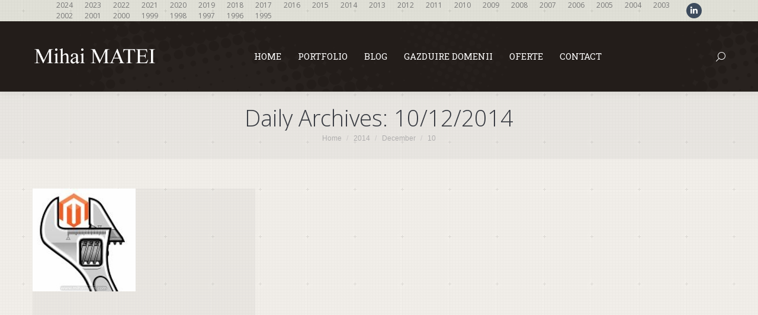

--- FILE ---
content_type: text/html; charset=UTF-8
request_url: https://www.mihaimatei.com/2014/12/10/
body_size: 10742
content:
<!DOCTYPE html>
<!--[if !(IE 6) | !(IE 7) | !(IE 8)  ]><!--><html
lang=en-US class=no-js>
<!--<![endif]--><head><meta
charset="UTF-8"><meta
name="viewport" content="width=device-width, initial-scale=1, maximum-scale=1, user-scalable=0"><meta
name="theme-color" content="#2a83ed"><link
rel=profile href=https://gmpg.org/xfn/11><title>10/12/2014 &#8211; Mihai MATEI</title><meta
name='robots' content='max-image-preview:large'><link
rel=dns-prefetch href=//cdnjs.cloudflare.com><link
rel=dns-prefetch href=//maps.googleapis.com><link
rel=dns-prefetch href=//fonts.googleapis.com><link
rel=alternate type=application/rss+xml title="Mihai MATEI &raquo; Feed" href=https://www.mihaimatei.com/feed/ ><link
rel=alternate type=application/rss+xml title="Mihai MATEI &raquo; Comments Feed" href=https://www.mihaimatei.com/comments/feed/ ><style id=wp-img-auto-sizes-contain-inline-css>img:is([sizes=auto i],[sizes^="auto," i]){contain-intrinsic-size:3000px 1500px}</style><link
rel=stylesheet href=https://www.mihaimatei.com/framework/wp-content/cache/minify/8f5c4.css media=all><link
rel=stylesheet id=ls-google-fonts-css href='https://fonts.googleapis.com/css?family=Lato:100,300,regular,700,900%7COpen+Sans:300%7CIndie+Flower:regular%7COswald:300,regular,700&#038;subset=latin%2Clatin-ext' media=all><style id=wp-emoji-styles-inline-css>img.wp-smiley,img.emoji{display:inline !important;border:none !important;box-shadow:none !important;height:1em !important;width:1em !important;margin:0
0.07em !important;vertical-align:-0.1em !important;background:none !important;padding:0
!important}</style><link
rel=stylesheet href=https://www.mihaimatei.com/framework/wp-content/cache/minify/60617.css media=all><style id=global-styles-inline-css>/*<![CDATA[*/:root{--wp--preset--aspect-ratio--square:1;--wp--preset--aspect-ratio--4-3:4/3;--wp--preset--aspect-ratio--3-4:3/4;--wp--preset--aspect-ratio--3-2:3/2;--wp--preset--aspect-ratio--2-3:2/3;--wp--preset--aspect-ratio--16-9:16/9;--wp--preset--aspect-ratio--9-16:9/16;--wp--preset--color--black:#000;--wp--preset--color--cyan-bluish-gray:#abb8c3;--wp--preset--color--white:#FFF;--wp--preset--color--pale-pink:#f78da7;--wp--preset--color--vivid-red:#cf2e2e;--wp--preset--color--luminous-vivid-orange:#ff6900;--wp--preset--color--luminous-vivid-amber:#fcb900;--wp--preset--color--light-green-cyan:#7bdcb5;--wp--preset--color--vivid-green-cyan:#00d084;--wp--preset--color--pale-cyan-blue:#8ed1fc;--wp--preset--color--vivid-cyan-blue:#0693e3;--wp--preset--color--vivid-purple:#9b51e0;--wp--preset--color--accent:#2a83ed;--wp--preset--color--dark-gray:#111;--wp--preset--color--light-gray:#767676;--wp--preset--gradient--vivid-cyan-blue-to-vivid-purple:linear-gradient(135deg,rgb(6,147,227) 0%,rgb(155,81,224) 100%);--wp--preset--gradient--light-green-cyan-to-vivid-green-cyan:linear-gradient(135deg,rgb(122,220,180) 0%,rgb(0,208,130) 100%);--wp--preset--gradient--luminous-vivid-amber-to-luminous-vivid-orange:linear-gradient(135deg,rgb(252,185,0) 0%,rgb(255,105,0) 100%);--wp--preset--gradient--luminous-vivid-orange-to-vivid-red:linear-gradient(135deg,rgb(255,105,0) 0%,rgb(207,46,46) 100%);--wp--preset--gradient--very-light-gray-to-cyan-bluish-gray:linear-gradient(135deg,rgb(238,238,238) 0%,rgb(169,184,195) 100%);--wp--preset--gradient--cool-to-warm-spectrum:linear-gradient(135deg,rgb(74,234,220) 0%,rgb(151,120,209) 20%,rgb(207,42,186) 40%,rgb(238,44,130) 60%,rgb(251,105,98) 80%,rgb(254,248,76) 100%);--wp--preset--gradient--blush-light-purple:linear-gradient(135deg,rgb(255,206,236) 0%,rgb(152,150,240) 100%);--wp--preset--gradient--blush-bordeaux:linear-gradient(135deg,rgb(254,205,165) 0%,rgb(254,45,45) 50%,rgb(107,0,62) 100%);--wp--preset--gradient--luminous-dusk:linear-gradient(135deg,rgb(255,203,112) 0%,rgb(199,81,192) 50%,rgb(65,88,208) 100%);--wp--preset--gradient--pale-ocean:linear-gradient(135deg,rgb(255,245,203) 0%,rgb(182,227,212) 50%,rgb(51,167,181) 100%);--wp--preset--gradient--electric-grass:linear-gradient(135deg,rgb(202,248,128) 0%,rgb(113,206,126) 100%);--wp--preset--gradient--midnight:linear-gradient(135deg,rgb(2,3,129) 0%,rgb(40,116,252) 100%);--wp--preset--font-size--small:13px;--wp--preset--font-size--medium:20px;--wp--preset--font-size--large:36px;--wp--preset--font-size--x-large:42px;--wp--preset--spacing--20:0.44rem;--wp--preset--spacing--30:0.67rem;--wp--preset--spacing--40:1rem;--wp--preset--spacing--50:1.5rem;--wp--preset--spacing--60:2.25rem;--wp--preset--spacing--70:3.38rem;--wp--preset--spacing--80:5.06rem;--wp--preset--shadow--natural:6px 6px 9px rgba(0, 0, 0, 0.2);--wp--preset--shadow--deep:12px 12px 50px rgba(0, 0, 0, 0.4);--wp--preset--shadow--sharp:6px 6px 0px rgba(0, 0, 0, 0.2);--wp--preset--shadow--outlined:6px 6px 0px -3px rgb(255, 255, 255), 6px 6px rgb(0, 0, 0);--wp--preset--shadow--crisp:6px 6px 0px rgb(0, 0, 0)}:where(.is-layout-flex){gap:0.5em}:where(.is-layout-grid){gap:0.5em}body .is-layout-flex{display:flex}.is-layout-flex{flex-wrap:wrap;align-items:center}.is-layout-flex>:is(*,div){margin:0}body .is-layout-grid{display:grid}.is-layout-grid>:is(*,div){margin:0}:where(.wp-block-columns.is-layout-flex){gap:2em}:where(.wp-block-columns.is-layout-grid){gap:2em}:where(.wp-block-post-template.is-layout-flex){gap:1.25em}:where(.wp-block-post-template.is-layout-grid){gap:1.25em}.has-black-color{color:var(--wp--preset--color--black) !important}.has-cyan-bluish-gray-color{color:var(--wp--preset--color--cyan-bluish-gray) !important}.has-white-color{color:var(--wp--preset--color--white) !important}.has-pale-pink-color{color:var(--wp--preset--color--pale-pink) !important}.has-vivid-red-color{color:var(--wp--preset--color--vivid-red) !important}.has-luminous-vivid-orange-color{color:var(--wp--preset--color--luminous-vivid-orange) !important}.has-luminous-vivid-amber-color{color:var(--wp--preset--color--luminous-vivid-amber) !important}.has-light-green-cyan-color{color:var(--wp--preset--color--light-green-cyan) !important}.has-vivid-green-cyan-color{color:var(--wp--preset--color--vivid-green-cyan) !important}.has-pale-cyan-blue-color{color:var(--wp--preset--color--pale-cyan-blue) !important}.has-vivid-cyan-blue-color{color:var(--wp--preset--color--vivid-cyan-blue) !important}.has-vivid-purple-color{color:var(--wp--preset--color--vivid-purple) !important}.has-black-background-color{background-color:var(--wp--preset--color--black) !important}.has-cyan-bluish-gray-background-color{background-color:var(--wp--preset--color--cyan-bluish-gray) !important}.has-white-background-color{background-color:var(--wp--preset--color--white) !important}.has-pale-pink-background-color{background-color:var(--wp--preset--color--pale-pink) !important}.has-vivid-red-background-color{background-color:var(--wp--preset--color--vivid-red) !important}.has-luminous-vivid-orange-background-color{background-color:var(--wp--preset--color--luminous-vivid-orange) !important}.has-luminous-vivid-amber-background-color{background-color:var(--wp--preset--color--luminous-vivid-amber) !important}.has-light-green-cyan-background-color{background-color:var(--wp--preset--color--light-green-cyan) !important}.has-vivid-green-cyan-background-color{background-color:var(--wp--preset--color--vivid-green-cyan) !important}.has-pale-cyan-blue-background-color{background-color:var(--wp--preset--color--pale-cyan-blue) !important}.has-vivid-cyan-blue-background-color{background-color:var(--wp--preset--color--vivid-cyan-blue) !important}.has-vivid-purple-background-color{background-color:var(--wp--preset--color--vivid-purple) !important}.has-black-border-color{border-color:var(--wp--preset--color--black) !important}.has-cyan-bluish-gray-border-color{border-color:var(--wp--preset--color--cyan-bluish-gray) !important}.has-white-border-color{border-color:var(--wp--preset--color--white) !important}.has-pale-pink-border-color{border-color:var(--wp--preset--color--pale-pink) !important}.has-vivid-red-border-color{border-color:var(--wp--preset--color--vivid-red) !important}.has-luminous-vivid-orange-border-color{border-color:var(--wp--preset--color--luminous-vivid-orange) !important}.has-luminous-vivid-amber-border-color{border-color:var(--wp--preset--color--luminous-vivid-amber) !important}.has-light-green-cyan-border-color{border-color:var(--wp--preset--color--light-green-cyan) !important}.has-vivid-green-cyan-border-color{border-color:var(--wp--preset--color--vivid-green-cyan) !important}.has-pale-cyan-blue-border-color{border-color:var(--wp--preset--color--pale-cyan-blue) !important}.has-vivid-cyan-blue-border-color{border-color:var(--wp--preset--color--vivid-cyan-blue) !important}.has-vivid-purple-border-color{border-color:var(--wp--preset--color--vivid-purple) !important}.has-vivid-cyan-blue-to-vivid-purple-gradient-background{background:var(--wp--preset--gradient--vivid-cyan-blue-to-vivid-purple) !important}.has-light-green-cyan-to-vivid-green-cyan-gradient-background{background:var(--wp--preset--gradient--light-green-cyan-to-vivid-green-cyan) !important}.has-luminous-vivid-amber-to-luminous-vivid-orange-gradient-background{background:var(--wp--preset--gradient--luminous-vivid-amber-to-luminous-vivid-orange) !important}.has-luminous-vivid-orange-to-vivid-red-gradient-background{background:var(--wp--preset--gradient--luminous-vivid-orange-to-vivid-red) !important}.has-very-light-gray-to-cyan-bluish-gray-gradient-background{background:var(--wp--preset--gradient--very-light-gray-to-cyan-bluish-gray) !important}.has-cool-to-warm-spectrum-gradient-background{background:var(--wp--preset--gradient--cool-to-warm-spectrum) !important}.has-blush-light-purple-gradient-background{background:var(--wp--preset--gradient--blush-light-purple) !important}.has-blush-bordeaux-gradient-background{background:var(--wp--preset--gradient--blush-bordeaux) !important}.has-luminous-dusk-gradient-background{background:var(--wp--preset--gradient--luminous-dusk) !important}.has-pale-ocean-gradient-background{background:var(--wp--preset--gradient--pale-ocean) !important}.has-electric-grass-gradient-background{background:var(--wp--preset--gradient--electric-grass) !important}.has-midnight-gradient-background{background:var(--wp--preset--gradient--midnight) !important}.has-small-font-size{font-size:var(--wp--preset--font-size--small) !important}.has-medium-font-size{font-size:var(--wp--preset--font-size--medium) !important}.has-large-font-size{font-size:var(--wp--preset--font-size--large) !important}.has-x-large-font-size{font-size:var(--wp--preset--font-size--x-large) !important}/*]]>*/</style><style id=core-block-supports-inline-css></style><style id=classic-theme-styles-inline-css>.wp-block-button__link{color:#fff;background-color:#32373c;border-radius:9999px;box-shadow:none;text-decoration:none;padding:calc(0.667em + 2px) calc(1.333em + 2px);font-size:1.125em}.wp-block-file__button{background:#32373c;color:#fff;text-decoration:none}</style><link
rel=stylesheet href=https://www.mihaimatei.com/framework/wp-content/cache/minify/52405.css media=all><link
rel=stylesheet id=dt-web-fonts-css href='https://fonts.googleapis.com/css?family=Open+Sans:300,400,600,700%7CRoboto+Slab:400,600,700' media=all><link
rel=stylesheet href=https://www.mihaimatei.com/framework/wp-content/cache/minify/9209d.css media=all> <script src=https://www.mihaimatei.com/framework/wp-content/cache/minify/1b135.js></script> <script id=layerslider-greensock-js-extra>var LS_Meta={"v":"6.10.2"};</script> <script src=https://www.mihaimatei.com/framework/wp-content/cache/minify/8490f.js></script> <script id=gw-tweenmax-js-before>var oldGS=window.GreenSockGlobals,oldGSQueue=window._gsQueue,oldGSDefine=window._gsDefine;window._gsDefine=null;delete(window._gsDefine);var gwGS=window.GreenSockGlobals={};</script> <script src=https://cdnjs.cloudflare.com/ajax/libs/gsap/1.11.2/TweenMax.min.js id=gw-tweenmax-js></script> <script id=gw-tweenmax-js-after>try{window.GreenSockGlobals=null;window._gsQueue=null;window._gsDefine=null;delete(window.GreenSockGlobals);delete(window._gsQueue);delete(window._gsDefine);window.GreenSockGlobals=oldGS;window._gsQueue=oldGSQueue;window._gsDefine=oldGSDefine;}catch(e){}</script> <script id=image-watermark-no-right-click-js-before>var iwArgsNoRightClick={"rightclick":"N","draganddrop":"N","devtools":"Y","enableToast":"Y","toastMessage":"This content is protected"};</script> <script src=https://www.mihaimatei.com/framework/wp-content/cache/minify/b1c6f.js></script> <script src=https://www.mihaimatei.com/framework/wp-content/cache/minify/280a1.js async></script> <script id=dt-above-fold-js-extra>var dtLocal={"themeUrl":"https://www.mihaimatei.com/framework/wp-content/themes/dt-the7","passText":"To view this protected post, enter the password below:","moreButtonText":{"loading":"Loading...","loadMore":"Load more"},"postID":"4340","ajaxurl":"https://www.mihaimatei.com/framework/wp-admin/admin-ajax.php","REST":{"baseUrl":"https://www.mihaimatei.com/wp-json/the7/v1","endpoints":{"sendMail":"/send-mail"}},"contactMessages":{"required":"One or more fields have an error. Please check and try again.","terms":"Please accept the privacy policy.","fillTheCaptchaError":"Please, fill the captcha."},"captchaSiteKey":"","ajaxNonce":"62381f1ff9","pageData":{"type":"archive","template":"archive","layout":"masonry"},"themeSettings":{"smoothScroll":"off","lazyLoading":false,"desktopHeader":{"height":106},"ToggleCaptionEnabled":"disabled","ToggleCaption":"Navigation","floatingHeader":{"showAfter":150,"showMenu":true,"height":60,"logo":{"showLogo":true,"html":"\u003Cimg class=\" preload-me\" src=\"https://www.mihaimatei.com/framework/wp-content/uploads/MihaiMATEI-Logo-TimesNR-whi1.png\" srcset=\"https://www.mihaimatei.com/framework/wp-content/uploads/MihaiMATEI-Logo-TimesNR-whi1.png 211w, https://www.mihaimatei.com/framework/wp-content/uploads/MihaiMATEI-Logo-TimesNR-white.png 422w\" width=\"211\" height=\"36\"   sizes=\"211px\" alt=\"Mihai MATEI\" /\u003E","url":"https://www.mihaimatei.com/"}},"topLine":{"floatingTopLine":{"logo":{"showLogo":false,"html":""}}},"mobileHeader":{"firstSwitchPoint":970,"secondSwitchPoint":400,"firstSwitchPointHeight":60,"secondSwitchPointHeight":60,"mobileToggleCaptionEnabled":"disabled","mobileToggleCaption":"Menu"},"stickyMobileHeaderFirstSwitch":{"logo":{"html":"\u003Cimg class=\" preload-me\" src=\"https://www.mihaimatei.com/framework/wp-content/uploads/2012/04/logo3.png\" srcset=\"https://www.mihaimatei.com/framework/wp-content/uploads/2012/04/logo3.png 186w, https://www.mihaimatei.com/framework/wp-content/uploads/2012/04/logo3.png 186w\" width=\"186\" height=\"40\"   sizes=\"186px\" alt=\"Mihai MATEI\" /\u003E"}},"stickyMobileHeaderSecondSwitch":{"logo":{"html":"\u003Cimg class=\" preload-me\" src=\"https://www.mihaimatei.com/framework/wp-content/uploads/2012/04/logo3.png\" srcset=\"https://www.mihaimatei.com/framework/wp-content/uploads/2012/04/logo3.png 186w, https://www.mihaimatei.com/framework/wp-content/uploads/2012/04/logo3.png 186w\" width=\"186\" height=\"40\"   sizes=\"186px\" alt=\"Mihai MATEI\" /\u003E"}},"sidebar":{"switchPoint":970},"boxedWidth":"1280px"},"VCMobileScreenWidth":"768"};var dtShare={"shareButtonText":{"facebook":"Share on Facebook","twitter":"Share on X","pinterest":"Pin it","linkedin":"Share on Linkedin","whatsapp":"Share on Whatsapp"},"overlayOpacity":"85"};</script> <script src=https://www.mihaimatei.com/framework/wp-content/cache/minify/4b0c8.js></script> <script src=https://maps.googleapis.com/maps/api/js id=ultimate-vc-addons-googleapis-js></script> <script src=https://www.mihaimatei.com/framework/wp-content/cache/minify/ea0ff.js></script> <script></script><meta
name="generator" content="Powered by LayerSlider 6.10.2 - Multi-Purpose, Responsive, Parallax, Mobile-Friendly Slider Plugin for WordPress."><link
rel=https://api.w.org/ href=https://www.mihaimatei.com/wp-json/ ><link
rel=EditURI type=application/rsd+xml title=RSD href=https://www.mihaimatei.com/framework/xmlrpc.php?rsd><meta
name="generator" content="Powered by WPBakery Page Builder - drag and drop page builder for WordPress."><meta
name="generator" content="Powered by Slider Revolution 6.7.38 - responsive, Mobile-Friendly Slider Plugin for WordPress with comfortable drag and drop interface."><link
rel=icon href=https://www.mihaimatei.com/framework/wp-content/uploads/favicon-32x32.png type=image/png sizes=16x16><link
rel=icon href=https://www.mihaimatei.com/framework/wp-content/uploads/favicon-32x32.png type=image/png sizes=32x32><script>function setREVStartSize(e){window.RSIW=window.RSIW===undefined?window.innerWidth:window.RSIW;window.RSIH=window.RSIH===undefined?window.innerHeight:window.RSIH;try{var pw=document.getElementById(e.c).parentNode.offsetWidth,newh;pw=pw===0||isNaN(pw)||(e.l=="fullwidth"||e.layout=="fullwidth")?window.RSIW:pw;e.tabw=e.tabw===undefined?0:parseInt(e.tabw);e.thumbw=e.thumbw===undefined?0:parseInt(e.thumbw);e.tabh=e.tabh===undefined?0:parseInt(e.tabh);e.thumbh=e.thumbh===undefined?0:parseInt(e.thumbh);e.tabhide=e.tabhide===undefined?0:parseInt(e.tabhide);e.thumbhide=e.thumbhide===undefined?0:parseInt(e.thumbhide);e.mh=e.mh===undefined||e.mh==""||e.mh==="auto"?0:parseInt(e.mh,0);if(e.layout==="fullscreen"||e.l==="fullscreen")
newh=Math.max(e.mh,window.RSIH);else{e.gw=Array.isArray(e.gw)?e.gw:[e.gw];for(var i in e.rl)if(e.gw[i]===undefined||e.gw[i]===0)e.gw[i]=e.gw[i-1];e.gh=e.el===undefined||e.el===""||(Array.isArray(e.el)&&e.el.length==0)?e.gh:e.el;e.gh=Array.isArray(e.gh)?e.gh:[e.gh];for(var i in e.rl)if(e.gh[i]===undefined||e.gh[i]===0)e.gh[i]=e.gh[i-1];var nl=new Array(e.rl.length),ix=0,sl;e.tabw=e.tabhide>=pw?0:e.tabw;e.thumbw=e.thumbhide>=pw?0:e.thumbw;e.tabh=e.tabhide>=pw?0:e.tabh;e.thumbh=e.thumbhide>=pw?0:e.thumbh;for(var i in e.rl)nl[i]=e.rl[i]<window.RSIW?0:e.rl[i];sl=nl[0];for(var i in nl)if(sl>nl[i]&&nl[i]>0){sl=nl[i];ix=i;}
var m=pw>(e.gw[ix]+e.tabw+e.thumbw)?1:(pw-(e.tabw+e.thumbw))/(e.gw[ix]);newh=(e.gh[ix]*m)+(e.tabh+e.thumbh);}
var el=document.getElementById(e.c);if(el!==null&&el)el.style.height=newh+"px";el=document.getElementById(e.c+"_wrapper");if(el!==null&&el){el.style.height=newh+"px";el.style.display="block";}}catch(e){console.log("Failure at Presize of Slider:"+e)}};</script> <noscript><style>.wpb_animate_when_almost_visible{opacity:1}</style></noscript><script>(function(i,s,o,g,r,a,m){i['GoogleAnalyticsObject']=r;i[r]=i[r]||function(){(i[r].q=i[r].q||[]).push(arguments)},i[r].l=1*new Date();a=s.createElement(o),m=s.getElementsByTagName(o)[0];a.async=1;a.src=g;m.parentNode.insertBefore(a,m)})(window,document,'script','//www.google-analytics.com/analytics.js','ga');ga('create','UA-3006778-6','mihaimatei.com');ga('send','pageview');</script>  <script>(function(){var bsa=document.createElement("script");bsa.type="text/javascript";bsa.async=true;bsa.src="//l.profitshare.ro/files_shared/lps/js/8bc/6w.js?v=1573732729";(document.getElementsByTagName("head")[0]||document.getElementsByTagName("body")[0]).appendChild(bsa);})();</script> <style id=the7-custom-inline-css>.blog-content
p{overflow:hidden}.post-meta{clear:both}.footer{clear:both}.gglcptch_recaptcha>div{height:124px !important}</style><link
rel=stylesheet href=https://www.mihaimatei.com/framework/wp-content/cache/minify/8822c.css media=all><style id=rs-plugin-settings-inline-css>#rs-demo-id{}</style></head><body
id=the7-body class="archive date wp-embed-responsive wp-theme-dt-the7 the7-core-ver-2.7.12 layout-masonry description-under-image boxed-layout dt-responsive-on right-mobile-menu-close-icon ouside-menu-close-icon mobile-hamburger-close-bg-enable mobile-hamburger-close-bg-hover-enable  fade-medium-mobile-menu-close-icon fade-small-menu-close-icon srcset-enabled btn-flat custom-btn-color custom-btn-hover-color phantom-fade phantom-shadow-decoration phantom-custom-logo-on top-header first-switch-logo-center first-switch-menu-left second-switch-logo-center second-switch-menu-left layzr-loading-on popup-message-style the7-ver-12.9.1 dt-fa-compatibility wpb-js-composer js-comp-ver-8.7.2 vc_responsive"><div
id=page class=boxed>
<a
class="skip-link screen-reader-text" href=#content>Skip to content</a><div
class="masthead inline-header center widgets surround shadow-decoration shadow-mobile-header-decoration small-mobile-menu-icon mobile-menu-icon-bg-on mobile-menu-icon-hover-bg-on dt-parent-menu-clickable show-sub-menu-on-hover show-device-logo show-mobile-logo" ><div
class="top-bar top-bar-line-hide"><div
class=top-bar-bg ></div><div
class="left-widgets mini-widgets"><div
class="mini-nav show-on-desktop in-top-bar-left hide-on-second-switch list-type-menu select-type-menu-first-switch select-type-menu-second-switch"><ul
id=top-menu><li
class="menu-item menu-item-type-custom menu-item-object-custom menu-item-4884 first depth-0"><a
href=https://www.mihaimatei.com/2023 data-level=1><span
class=menu-item-text><span
class=menu-text>2024</span></span></a></li> <li
class="menu-item menu-item-type-custom menu-item-object-custom menu-item-4856 depth-0"><a
href=https://www.mihaimatei.com/2023 data-level=1><span
class=menu-item-text><span
class=menu-text>2023</span></span></a></li> <li
class="menu-item menu-item-type-custom menu-item-object-custom menu-item-4844 depth-0"><a
href=https://www.mihaimatei.com/2022 data-level=1><span
class=menu-item-text><span
class=menu-text>2022</span></span></a></li> <li
class="menu-item menu-item-type-custom menu-item-object-custom menu-item-4823 depth-0"><a
href=https://www.mihaimatei.com/2021 data-level=1><span
class=menu-item-text><span
class=menu-text>2021</span></span></a></li> <li
class="menu-item menu-item-type-custom menu-item-object-custom menu-item-4822 depth-0"><a
href=https://www.mihaimatei.com/2020 data-level=1><span
class=menu-item-text><span
class=menu-text>2020</span></span></a></li> <li
class="menu-item menu-item-type-custom menu-item-object-custom menu-item-4711 depth-0"><a
href=https://www.mihaimatei.com/2019 data-level=1><span
class=menu-item-text><span
class=menu-text>2019</span></span></a></li> <li
class="menu-item menu-item-type-custom menu-item-object-custom menu-item-4710 depth-0"><a
href=https://www.mihaimatei.com/2018 data-level=1><span
class=menu-item-text><span
class=menu-text>2018</span></span></a></li> <li
class="menu-item menu-item-type-custom menu-item-object-custom menu-item-4572 depth-0"><a
href=https://www.mihaimatei.com/2017 data-level=1><span
class=menu-item-text><span
class=menu-text>2017</span></span></a></li> <li
class="menu-item menu-item-type-custom menu-item-object-custom menu-item-4571 depth-0"><a
href=https://www.mihaimatei.com/2016 data-level=1><span
class=menu-item-text><span
class=menu-text>2016</span></span></a></li> <li
class="menu-item menu-item-type-custom menu-item-object-custom menu-item-4392 depth-0"><a
href=http://www.mihaimatei.com/2015 data-level=1><span
class=menu-item-text><span
class=menu-text>2015</span></span></a></li> <li
class="menu-item menu-item-type-custom menu-item-object-custom menu-item-3866 depth-0"><a
href=http://www.mihaimatei.com/2014 data-level=1><span
class=menu-item-text><span
class=menu-text>2014</span></span></a></li> <li
class="menu-item menu-item-type-custom menu-item-object-custom menu-item-3201 depth-0"><a
href=http://www.mihaimatei.com/2013 data-level=1><span
class=menu-item-text><span
class=menu-text>2013</span></span></a></li> <li
class="menu-item menu-item-type-custom menu-item-object-custom menu-item-3202 depth-0"><a
href=http://www.mihaimatei.com/2012 data-level=1><span
class=menu-item-text><span
class=menu-text>2012</span></span></a></li> <li
class="menu-item menu-item-type-custom menu-item-object-custom menu-item-3203 depth-0"><a
href=http://www.mihaimatei.com/2011 data-level=1><span
class=menu-item-text><span
class=menu-text>2011</span></span></a></li> <li
class="menu-item menu-item-type-custom menu-item-object-custom menu-item-3204 depth-0"><a
href=http://www.mihaimatei.com/2010 data-level=1><span
class=menu-item-text><span
class=menu-text>2010</span></span></a></li> <li
class="menu-item menu-item-type-custom menu-item-object-custom menu-item-3205 depth-0"><a
href=http://www.mihaimatei.com/2009 data-level=1><span
class=menu-item-text><span
class=menu-text>2009</span></span></a></li> <li
class="menu-item menu-item-type-custom menu-item-object-custom menu-item-3206 depth-0"><a
href=http://www.mihaimatei.com/2008 data-level=1><span
class=menu-item-text><span
class=menu-text>2008</span></span></a></li> <li
class="menu-item menu-item-type-custom menu-item-object-custom menu-item-3207 depth-0"><a
href=http://www.mihaimatei.com/2007 data-level=1><span
class=menu-item-text><span
class=menu-text>2007</span></span></a></li> <li
class="menu-item menu-item-type-custom menu-item-object-custom menu-item-3208 depth-0"><a
href=http://www.mihaimatei.com/2006 data-level=1><span
class=menu-item-text><span
class=menu-text>2006</span></span></a></li> <li
class="menu-item menu-item-type-custom menu-item-object-custom menu-item-3209 depth-0"><a
href=http://www.mihaimatei.com/2005 data-level=1><span
class=menu-item-text><span
class=menu-text>2005</span></span></a></li> <li
class="menu-item menu-item-type-custom menu-item-object-custom menu-item-3210 depth-0"><a
href=http://www.mihaimatei.com/2004 data-level=1><span
class=menu-item-text><span
class=menu-text>2004</span></span></a></li> <li
class="menu-item menu-item-type-custom menu-item-object-custom menu-item-3211 depth-0"><a
href=http://www.mihaimatei.com/2003 data-level=1><span
class=menu-item-text><span
class=menu-text>2003</span></span></a></li> <li
class="menu-item menu-item-type-custom menu-item-object-custom menu-item-3213 depth-0"><a
href=http://www.mihaimatei.com/2002 data-level=1><span
class=menu-item-text><span
class=menu-text>2002</span></span></a></li> <li
class="menu-item menu-item-type-custom menu-item-object-custom menu-item-3214 depth-0"><a
href=http://www.mihaimatei.com/2001 data-level=1><span
class=menu-item-text><span
class=menu-text>2001</span></span></a></li> <li
class="menu-item menu-item-type-custom menu-item-object-custom menu-item-3215 depth-0"><a
href=http://www.mihaimatei.com/2000 data-level=1><span
class=menu-item-text><span
class=menu-text>2000</span></span></a></li> <li
class="menu-item menu-item-type-custom menu-item-object-custom menu-item-3217 depth-0"><a
href=http://www.mihaimatei.com/1999 data-level=1><span
class=menu-item-text><span
class=menu-text>1999</span></span></a></li> <li
class="menu-item menu-item-type-custom menu-item-object-custom menu-item-3216 depth-0"><a
href=http://www.mihaimatei.com/1998 data-level=1><span
class=menu-item-text><span
class=menu-text>1998</span></span></a></li> <li
class="menu-item menu-item-type-custom menu-item-object-custom menu-item-3218 depth-0"><a
href=http://www.mihaimatei.com/1997 data-level=1><span
class=menu-item-text><span
class=menu-text>1997</span></span></a></li> <li
class="menu-item menu-item-type-custom menu-item-object-custom menu-item-3219 depth-0"><a
href=http://www.mihaimatei.com/1996 data-level=1><span
class=menu-item-text><span
class=menu-text>1996</span></span></a></li> <li
class="menu-item menu-item-type-custom menu-item-object-custom menu-item-3221 last depth-0"><a
href=http://www.mihaimatei.com/1995 data-level=1><span
class=menu-item-text><span
class=menu-text>1995</span></span></a></li></ul><div
class=menu-select><span
class=customSelect1><span
class=customSelectInner><i
class=" the7-mw-icon-dropdown-menu-bold"></i>Timeline</span></span></div></div></div><div
class="right-widgets mini-widgets"><div
class="soc-ico show-on-desktop in-top-bar-right in-menu-second-switch custom-bg disabled-border border-off hover-accent-bg hover-disabled-border  hover-border-off"><a
title="Linkedin page opens in new window" href=https://ro.linkedin.com/in/mihaimatei target=_blank class=linkedin><span
class=soc-font-icon></span><span
class=screen-reader-text>Linkedin page opens in new window</span></a></div></div></div><header
class=header-bar role=banner><div
class=branding><div
id=site-title class=assistive-text>Mihai MATEI</div><div
id=site-description class=assistive-text>Software Engineer</div>
<a
class href=https://www.mihaimatei.com/ ><img
class=" preload-me" src=https://www.mihaimatei.com/framework/wp-content/uploads/MihaiMATEI-Logo-TimesNR-whi1.png srcset="https://www.mihaimatei.com/framework/wp-content/uploads/MihaiMATEI-Logo-TimesNR-whi1.png 211w, https://www.mihaimatei.com/framework/wp-content/uploads/MihaiMATEI-Logo-TimesNR-white.png 422w" width=211 height=36   sizes=211px alt="Mihai MATEI"><img
class="mobile-logo preload-me" src=https://www.mihaimatei.com/framework/wp-content/uploads/2012/04/logo3.png srcset="https://www.mihaimatei.com/framework/wp-content/uploads/2012/04/logo3.png 186w, https://www.mihaimatei.com/framework/wp-content/uploads/2012/04/logo3.png 186w" width=186 height=40   sizes=186px alt="Mihai MATEI"></a></div><ul
id=primary-menu class="main-nav underline-decoration upwards-line outside-item-remove-margin"><li
class="menu-item menu-item-type-post_type menu-item-object-page menu-item-home menu-item-3431 first depth-0"><a
href=https://www.mihaimatei.com/ data-level=1><span
class=menu-item-text><span
class=menu-text>Home</span></span></a></li> <li
class="menu-item menu-item-type-post_type menu-item-object-page menu-item-3568 depth-0"><a
href=https://www.mihaimatei.com/portfolio/ data-level=1><span
class=menu-item-text><span
class=menu-text>Portfolio</span></span></a></li> <li
class="menu-item menu-item-type-post_type menu-item-object-page current_page_parent menu-item-3432 depth-0"><a
href=https://www.mihaimatei.com/blog-page/ data-level=1><span
class=menu-item-text><span
class=menu-text>Blog</span></span></a></li> <li
class="menu-item menu-item-type-post_type menu-item-object-page menu-item-3637 depth-0"><a
href=https://www.mihaimatei.com/gazduire/ data-level=1><span
class=menu-item-text><span
class=menu-text>Gazduire Domenii</span></span></a></li> <li
class="menu-item menu-item-type-taxonomy menu-item-object-category menu-item-3687 depth-0"><a
href=https://www.mihaimatei.com/category/oferte-pret/ data-level=1><span
class=menu-item-text><span
class=menu-text>Oferte</span></span></a></li> <li
class="menu-item menu-item-type-post_type menu-item-object-page menu-item-3436 last depth-0"><a
href=https://www.mihaimatei.com/contact/ data-level=1><span
class=menu-item-text><span
class=menu-text>Contact</span></span></a></li></ul><div
class=mini-widgets><div
class="mini-search show-on-desktop near-logo-first-switch in-menu-second-switch popup-search custom-icon"><form
class="searchform mini-widget-searchform" role=search method=get action=https://www.mihaimatei.com/ ><div
class=screen-reader-text>Search:</div>
<a
href class="submit text-disable"><i
class=" mw-icon the7-mw-icon-search"></i></a><div
class=popup-search-wrap>
<input
type=text aria-label=Search class="field searchform-s" name=s value placeholder="Type and hit enter &hellip;" title="Search form">
<a
href class=search-icon  aria-label=Search><i
class=the7-mw-icon-search aria-hidden=true></i></a></div><input
type=submit class="assistive-text searchsubmit" value=Go!></form></div></div></header></div><div
role=navigation aria-label="Main Menu" class="dt-mobile-header mobile-menu-show-divider"><div
class=dt-close-mobile-menu-icon aria-label=Close role=button tabindex=0><div
class=close-line-wrap><span
class=close-line></span><span
class=close-line></span><span
class=close-line></span></div></div><ul
id=mobile-menu class=mobile-main-nav>
<li
class="menu-item menu-item-type-post_type menu-item-object-page menu-item-home menu-item-3431 first depth-0"><a
href=https://www.mihaimatei.com/ data-level=1><span
class=menu-item-text><span
class=menu-text>Home</span></span></a></li> <li
class="menu-item menu-item-type-post_type menu-item-object-page menu-item-3568 depth-0"><a
href=https://www.mihaimatei.com/portfolio/ data-level=1><span
class=menu-item-text><span
class=menu-text>Portfolio</span></span></a></li> <li
class="menu-item menu-item-type-post_type menu-item-object-page current_page_parent menu-item-3432 depth-0"><a
href=https://www.mihaimatei.com/blog-page/ data-level=1><span
class=menu-item-text><span
class=menu-text>Blog</span></span></a></li> <li
class="menu-item menu-item-type-post_type menu-item-object-page menu-item-3637 depth-0"><a
href=https://www.mihaimatei.com/gazduire/ data-level=1><span
class=menu-item-text><span
class=menu-text>Gazduire Domenii</span></span></a></li> <li
class="menu-item menu-item-type-taxonomy menu-item-object-category menu-item-3687 depth-0"><a
href=https://www.mihaimatei.com/category/oferte-pret/ data-level=1><span
class=menu-item-text><span
class=menu-text>Oferte</span></span></a></li> <li
class="menu-item menu-item-type-post_type menu-item-object-page menu-item-3436 last depth-0"><a
href=https://www.mihaimatei.com/contact/ data-level=1><span
class=menu-item-text><span
class=menu-text>Contact</span></span></a></li></ul><div
class=mobile-mini-widgets-in-menu></div></div><div
class="page-title title-center solid-bg"><div
class=wf-wrap><div
class="page-title-head hgroup"><h1 >Daily Archives: <span>10/12/2014</span></h1></div><div
class=page-title-breadcrumbs><div
class=assistive-text>You are here:</div><ol
class="breadcrumbs text-small" itemscope itemtype=https://schema.org/BreadcrumbList><li
itemprop=itemListElement itemscope itemtype=https://schema.org/ListItem><a
itemprop=item href=https://www.mihaimatei.com/ title=Home><span
itemprop=name>Home</span></a><meta
itemprop="position" content="1"></li><li
itemprop=itemListElement itemscope itemtype=https://schema.org/ListItem><a
itemprop=item href=https://www.mihaimatei.com/2014/ title=2014><span
itemprop=name>2014</span></a><meta
itemprop="position" content="2"></li><li
itemprop=itemListElement itemscope itemtype=https://schema.org/ListItem><a
itemprop=item href=https://www.mihaimatei.com/2014/12/ title=December><span
itemprop=name>December</span></a><meta
itemprop="position" content="3"></li><li
class=current itemprop=itemListElement itemscope itemtype=https://schema.org/ListItem><span
itemprop=name>10</span><meta
itemprop="position" content="4"></li></ol></div></div></div><div
id=main class="sidebar-none sidebar-divider-off"><div
class=main-gradient></div><div
class=wf-wrap><div
class=wf-container-main><div
id=content class=content role=main><div
class="wf-container loading-effect-fade-in iso-container bg-under-post description-under-image content-align-left" data-padding=10px data-cur-page=1 data-width=320px data-columns=3><div
class="wf-cell iso-item" data-post-id=4340 data-date=2014-12-10T01:20:25+02:00 data-name="Magento custom block Ajax in admin sales order create"><article
class="post post-4340 type-post status-publish format-standard has-post-thumbnail hentry category-magento tag-magento-2 category-281 bg-on fullwidth-img description-off"><div
class="blog-media wf-td"><p><a
href=https://www.mihaimatei.com/magento-custom-block-ajax-admin-sales-order-create/ class="alignnone rollover layzr-bg" ><img
class="preload-me iso-lazy-load aspect" src=data:image/svg+xml,%3Csvg%20xmlns%3D&#39;http%3A%2F%2Fwww.w3.org%2F2000%2Fsvg&#39;%20viewBox%3D&#39;0%200%20174%20174&#39;%2F%3E data-src=https://www.mihaimatei.com/framework/wp-content/uploads/magento-wrench.jpg data-srcset="https://www.mihaimatei.com/framework/wp-content/uploads/magento-wrench.jpg 174w" loading=eager style="--ratio: 174 / 174" sizes="(max-width: 174px) 100vw, 174px" alt title=magento-wrench width=174 height=174></a></p></div><div
class="blog-content wf-td"><h3 class="entry-title"><a
href=https://www.mihaimatei.com/magento-custom-block-ajax-admin-sales-order-create/ title="Magento custom block Ajax in admin sales order create" rel=bookmark>Magento custom block Ajax in admin sales order create</a></h3><div
class=entry-meta><span
class=category-link><a
href=https://www.mihaimatei.com/category/blog/dev/magento/ >Magento</a></span><a
class="author vcard" href=https://www.mihaimatei.com/author/admin/ title="View all posts by admin" rel=author>By <span
class=fn>admin</span></a><a
href=https://www.mihaimatei.com/2014/12/10/ title=01:20 class=data-link rel=bookmark><time
class="entry-date updated" datetime=2014-12-10T01:20:25+02:00>10/12/2014</time></a><a
href=https://www.mihaimatei.com/magento-custom-block-ajax-admin-sales-order-create/#respond class=comment-link >Leave a comment</a></div><p>Magento custom block Ajax in adminhtml Adding a custom ajax loading block to Magento admin sales order create process As to not overload the create order process with a lot of AJAX, you can use the already mighty powers Magento comes with. There is a function defined in sales.js, that allows reloading many blocks at&hellip;</p></div></article></div></div></div></div></div></div><footer
id=footer class="footer solid-bg"  role=contentinfo><div
id=bottom-bar class="solid-bg logo-left"><div
class=wf-wrap><div
class=wf-container-bottom><div
id=branding-bottom><a
class href=https://www.mihaimatei.com/ ><img
class=" preload-me" src=https://www.mihaimatei.com/framework/wp-content/uploads/MihaiMATEI-Logo-TimesNR-whi1.png srcset="https://www.mihaimatei.com/framework/wp-content/uploads/MihaiMATEI-Logo-TimesNR-whi1.png 211w, https://www.mihaimatei.com/framework/wp-content/uploads/MihaiMATEI-Logo-TimesNR-white.png 422w" width=211 height=36   sizes=211px alt="Mihai MATEI"></a></div><div
class=wf-float-left>(C) 2017 Mihai MATEI</div><div
class=wf-float-right><div
class=mini-nav><ul
id=bottom-menu><li
class="menu-item menu-item-type-custom menu-item-object-custom menu-item-4884 first depth-0"><a
href=https://www.mihaimatei.com/2023 data-level=1><span
class=menu-item-text><span
class=menu-text>2024</span></span></a></li> <li
class="menu-item menu-item-type-custom menu-item-object-custom menu-item-4856 depth-0"><a
href=https://www.mihaimatei.com/2023 data-level=1><span
class=menu-item-text><span
class=menu-text>2023</span></span></a></li> <li
class="menu-item menu-item-type-custom menu-item-object-custom menu-item-4844 depth-0"><a
href=https://www.mihaimatei.com/2022 data-level=1><span
class=menu-item-text><span
class=menu-text>2022</span></span></a></li> <li
class="menu-item menu-item-type-custom menu-item-object-custom menu-item-4823 depth-0"><a
href=https://www.mihaimatei.com/2021 data-level=1><span
class=menu-item-text><span
class=menu-text>2021</span></span></a></li> <li
class="menu-item menu-item-type-custom menu-item-object-custom menu-item-4822 depth-0"><a
href=https://www.mihaimatei.com/2020 data-level=1><span
class=menu-item-text><span
class=menu-text>2020</span></span></a></li> <li
class="menu-item menu-item-type-custom menu-item-object-custom menu-item-4711 depth-0"><a
href=https://www.mihaimatei.com/2019 data-level=1><span
class=menu-item-text><span
class=menu-text>2019</span></span></a></li> <li
class="menu-item menu-item-type-custom menu-item-object-custom menu-item-4710 depth-0"><a
href=https://www.mihaimatei.com/2018 data-level=1><span
class=menu-item-text><span
class=menu-text>2018</span></span></a></li> <li
class="menu-item menu-item-type-custom menu-item-object-custom menu-item-4572 depth-0"><a
href=https://www.mihaimatei.com/2017 data-level=1><span
class=menu-item-text><span
class=menu-text>2017</span></span></a></li> <li
class="menu-item menu-item-type-custom menu-item-object-custom menu-item-4571 depth-0"><a
href=https://www.mihaimatei.com/2016 data-level=1><span
class=menu-item-text><span
class=menu-text>2016</span></span></a></li> <li
class="menu-item menu-item-type-custom menu-item-object-custom menu-item-4392 depth-0"><a
href=http://www.mihaimatei.com/2015 data-level=1><span
class=menu-item-text><span
class=menu-text>2015</span></span></a></li> <li
class="menu-item menu-item-type-custom menu-item-object-custom menu-item-3866 depth-0"><a
href=http://www.mihaimatei.com/2014 data-level=1><span
class=menu-item-text><span
class=menu-text>2014</span></span></a></li> <li
class="menu-item menu-item-type-custom menu-item-object-custom menu-item-3201 depth-0"><a
href=http://www.mihaimatei.com/2013 data-level=1><span
class=menu-item-text><span
class=menu-text>2013</span></span></a></li> <li
class="menu-item menu-item-type-custom menu-item-object-custom menu-item-3202 depth-0"><a
href=http://www.mihaimatei.com/2012 data-level=1><span
class=menu-item-text><span
class=menu-text>2012</span></span></a></li> <li
class="menu-item menu-item-type-custom menu-item-object-custom menu-item-3203 depth-0"><a
href=http://www.mihaimatei.com/2011 data-level=1><span
class=menu-item-text><span
class=menu-text>2011</span></span></a></li> <li
class="menu-item menu-item-type-custom menu-item-object-custom menu-item-3204 depth-0"><a
href=http://www.mihaimatei.com/2010 data-level=1><span
class=menu-item-text><span
class=menu-text>2010</span></span></a></li> <li
class="menu-item menu-item-type-custom menu-item-object-custom menu-item-3205 depth-0"><a
href=http://www.mihaimatei.com/2009 data-level=1><span
class=menu-item-text><span
class=menu-text>2009</span></span></a></li> <li
class="menu-item menu-item-type-custom menu-item-object-custom menu-item-3206 depth-0"><a
href=http://www.mihaimatei.com/2008 data-level=1><span
class=menu-item-text><span
class=menu-text>2008</span></span></a></li> <li
class="menu-item menu-item-type-custom menu-item-object-custom menu-item-3207 depth-0"><a
href=http://www.mihaimatei.com/2007 data-level=1><span
class=menu-item-text><span
class=menu-text>2007</span></span></a></li> <li
class="menu-item menu-item-type-custom menu-item-object-custom menu-item-3208 depth-0"><a
href=http://www.mihaimatei.com/2006 data-level=1><span
class=menu-item-text><span
class=menu-text>2006</span></span></a></li> <li
class="menu-item menu-item-type-custom menu-item-object-custom menu-item-3209 depth-0"><a
href=http://www.mihaimatei.com/2005 data-level=1><span
class=menu-item-text><span
class=menu-text>2005</span></span></a></li> <li
class="menu-item menu-item-type-custom menu-item-object-custom menu-item-3210 depth-0"><a
href=http://www.mihaimatei.com/2004 data-level=1><span
class=menu-item-text><span
class=menu-text>2004</span></span></a></li> <li
class="menu-item menu-item-type-custom menu-item-object-custom menu-item-3211 depth-0"><a
href=http://www.mihaimatei.com/2003 data-level=1><span
class=menu-item-text><span
class=menu-text>2003</span></span></a></li> <li
class="menu-item menu-item-type-custom menu-item-object-custom menu-item-3213 depth-0"><a
href=http://www.mihaimatei.com/2002 data-level=1><span
class=menu-item-text><span
class=menu-text>2002</span></span></a></li> <li
class="menu-item menu-item-type-custom menu-item-object-custom menu-item-3214 depth-0"><a
href=http://www.mihaimatei.com/2001 data-level=1><span
class=menu-item-text><span
class=menu-text>2001</span></span></a></li> <li
class="menu-item menu-item-type-custom menu-item-object-custom menu-item-3215 depth-0"><a
href=http://www.mihaimatei.com/2000 data-level=1><span
class=menu-item-text><span
class=menu-text>2000</span></span></a></li> <li
class="menu-item menu-item-type-custom menu-item-object-custom menu-item-3217 depth-0"><a
href=http://www.mihaimatei.com/1999 data-level=1><span
class=menu-item-text><span
class=menu-text>1999</span></span></a></li> <li
class="menu-item menu-item-type-custom menu-item-object-custom menu-item-3216 depth-0"><a
href=http://www.mihaimatei.com/1998 data-level=1><span
class=menu-item-text><span
class=menu-text>1998</span></span></a></li> <li
class="menu-item menu-item-type-custom menu-item-object-custom menu-item-3218 depth-0"><a
href=http://www.mihaimatei.com/1997 data-level=1><span
class=menu-item-text><span
class=menu-text>1997</span></span></a></li> <li
class="menu-item menu-item-type-custom menu-item-object-custom menu-item-3219 depth-0"><a
href=http://www.mihaimatei.com/1996 data-level=1><span
class=menu-item-text><span
class=menu-text>1996</span></span></a></li> <li
class="menu-item menu-item-type-custom menu-item-object-custom menu-item-3221 last depth-0"><a
href=http://www.mihaimatei.com/1995 data-level=1><span
class=menu-item-text><span
class=menu-text>1995</span></span></a></li></ul><div
class=menu-select><span
class=customSelect1><span
class=customSelectInner>Timeline</span></span></div></div></div></div></div></div></footer><a
href=# class=scroll-top><svg
version=1.1 xmlns=http://www.w3.org/2000/svg xmlns:xlink=http://www.w3.org/1999/xlink x=0px y=0px
viewBox="0 0 16 16" style="enable-background:new 0 0 16 16;" xml:space=preserve>
<path
d="M11.7,6.3l-3-3C8.5,3.1,8.3,3,8,3c0,0,0,0,0,0C7.7,3,7.5,3.1,7.3,3.3l-3,3c-0.4,0.4-0.4,1,0,1.4c0.4,0.4,1,0.4,1.4,0L7,6.4
V12c0,0.6,0.4,1,1,1s1-0.4,1-1V6.4l1.3,1.3c0.4,0.4,1,0.4,1.4,0C11.9,7.5,12,7.3,12,7S11.9,6.5,11.7,6.3z"/>
</svg><span
class=screen-reader-text>Go to Top</span></a></div> <script>window.RS_MODULES=window.RS_MODULES||{};window.RS_MODULES.modules=window.RS_MODULES.modules||{};window.RS_MODULES.waiting=window.RS_MODULES.waiting||[];window.RS_MODULES.defered=false;window.RS_MODULES.moduleWaiting=window.RS_MODULES.moduleWaiting||{};window.RS_MODULES.type='compiled';</script> <script type=speculationrules>{"prefetch":[{"source":"document","where":{"and":[{"href_matches":"/*"},{"not":{"href_matches":["/framework/wp-*.php","/framework/wp-admin/*","/framework/wp-content/uploads/*","/framework/wp-content/*","/framework/wp-content/plugins/*","/framework/wp-content/themes/dt-the7/*","/*\\?(.+)"]}},{"not":{"selector_matches":"a[rel~=\"nofollow\"]"}},{"not":{"selector_matches":".no-prefetch, .no-prefetch a"}}]},"eagerness":"conservative"}]}</script> <script src=https://www.mihaimatei.com/framework/wp-content/cache/minify/8e34d.js async></script> <script id=wp-i18n-js-after>wp.i18n.setLocaleData({'text direction\u0004ltr':['ltr']});</script> <script src=https://www.mihaimatei.com/framework/wp-content/cache/minify/23b35.js async></script> <script id=contact-form-7-js-before>var wpcf7={"api":{"root":"https:\/\/www.mihaimatei.com\/wp-json\/","namespace":"contact-form-7\/v1"},"cached":1};</script> <script src=https://www.mihaimatei.com/framework/wp-content/cache/minify/771ee.js async></script> <script id=wp-emoji-settings type=application/json>{"baseUrl":"https://s.w.org/images/core/emoji/17.0.2/72x72/","ext":".png","svgUrl":"https://s.w.org/images/core/emoji/17.0.2/svg/","svgExt":".svg","source":{"wpemoji":"https://www.mihaimatei.com/framework/wp-includes/js/wp-emoji.js?ver=576c74fd761e37b7a7a76b0c1067c73f","twemoji":"https://www.mihaimatei.com/framework/wp-includes/js/twemoji.js?ver=576c74fd761e37b7a7a76b0c1067c73f"}}</script> <script type=module>const settings=(JSON.parse(document.getElementById('wp-emoji-settings').textContent));window._wpemojiSettings=settings;const sessionStorageKey='wpEmojiSettingsSupports';const tests=['flag','emoji'];function supportsWorkerOffloading(){return(typeof Worker!=='undefined'&&typeof OffscreenCanvas!=='undefined'&&typeof URL!=='undefined'&&URL.createObjectURL&&typeof Blob!=='undefined');}
function getSessionSupportTests(){try{const item=JSON.parse(sessionStorage.getItem(sessionStorageKey));if(typeof item==='object'&&typeof item.timestamp==='number'&&new Date().valueOf()<item.timestamp+604800&&typeof item.supportTests==='object'){return item.supportTests;}}catch(e){}
return null;}
function setSessionSupportTests(supportTests){try{const item={supportTests:supportTests,timestamp:new Date().valueOf()};sessionStorage.setItem(sessionStorageKey,JSON.stringify(item));}catch(e){}}
function emojiSetsRenderIdentically(context,set1,set2){context.clearRect(0,0,context.canvas.width,context.canvas.height);context.fillText(set1,0,0);const rendered1=new Uint32Array(context.getImageData(0,0,context.canvas.width,context.canvas.height).data);context.clearRect(0,0,context.canvas.width,context.canvas.height);context.fillText(set2,0,0);const rendered2=new Uint32Array(context.getImageData(0,0,context.canvas.width,context.canvas.height).data);return rendered1.every((rendered2Data,index)=>{return rendered2Data===rendered2[index];});}
function emojiRendersEmptyCenterPoint(context,emoji){context.clearRect(0,0,context.canvas.width,context.canvas.height);context.fillText(emoji,0,0);const centerPoint=context.getImageData(16,16,1,1);for(let i=0;i<centerPoint.data.length;i++){if(centerPoint.data[i]!==0){return false;}}
return true;}
function browserSupportsEmoji(context,type,emojiSetsRenderIdentically,emojiRendersEmptyCenterPoint){let isIdentical;switch(type){case'flag':isIdentical=emojiSetsRenderIdentically(context,'\uD83C\uDFF3\uFE0F\u200D\u26A7\uFE0F','\uD83C\uDFF3\uFE0F\u200B\u26A7\uFE0F');if(isIdentical){return false;}
isIdentical=emojiSetsRenderIdentically(context,'\uD83C\uDDE8\uD83C\uDDF6','\uD83C\uDDE8\u200B\uD83C\uDDF6');if(isIdentical){return false;}
isIdentical=emojiSetsRenderIdentically(context,'\uD83C\uDFF4\uDB40\uDC67\uDB40\uDC62\uDB40\uDC65\uDB40\uDC6E\uDB40\uDC67\uDB40\uDC7F','\uD83C\uDFF4\u200B\uDB40\uDC67\u200B\uDB40\uDC62\u200B\uDB40\uDC65\u200B\uDB40\uDC6E\u200B\uDB40\uDC67\u200B\uDB40\uDC7F');return!isIdentical;case'emoji':const notSupported=emojiRendersEmptyCenterPoint(context,'\uD83E\u1FAC8');return!notSupported;}
return false;}
function testEmojiSupports(tests,browserSupportsEmoji,emojiSetsRenderIdentically,emojiRendersEmptyCenterPoint){let canvas;if(typeof WorkerGlobalScope!=='undefined'&&self instanceof WorkerGlobalScope){canvas=new OffscreenCanvas(300,150);}else{canvas=document.createElement('canvas');}
const context=canvas.getContext('2d',{willReadFrequently:true});context.textBaseline='top';context.font='600 32px Arial';const supports={};tests.forEach((test)=>{supports[test]=browserSupportsEmoji(context,test,emojiSetsRenderIdentically,emojiRendersEmptyCenterPoint);});return supports;}
function addScript(src){const script=document.createElement('script');script.src=src;script.defer=true;document.head.appendChild(script);}
settings.supports={everything:true,everythingExceptFlag:true};new Promise((resolve)=>{let supportTests=getSessionSupportTests();if(supportTests){resolve(supportTests);return;}
if(supportsWorkerOffloading()){try{const workerScript='postMessage('+
testEmojiSupports.toString()+'('+
[JSON.stringify(tests),browserSupportsEmoji.toString(),emojiSetsRenderIdentically.toString(),emojiRendersEmptyCenterPoint.toString()].join(',')+'));';const blob=new Blob([workerScript],{type:'text/javascript'});const worker=new Worker(URL.createObjectURL(blob),{name:'wpTestEmojiSupports'});worker.onmessage=(event)=>{supportTests=event.data;setSessionSupportTests(supportTests);worker.terminate();resolve(supportTests);};return;}catch(e){}}
supportTests=testEmojiSupports(tests,browserSupportsEmoji,emojiSetsRenderIdentically,emojiRendersEmptyCenterPoint);setSessionSupportTests(supportTests);resolve(supportTests);}).then((supportTests)=>{for(const test in supportTests){settings.supports[test]=supportTests[test];settings.supports.everything=settings.supports.everything&&settings.supports[test];if('flag'!==test){settings.supports.everythingExceptFlag=settings.supports.everythingExceptFlag&&settings.supports[test];}}
settings.supports.everythingExceptFlag=settings.supports.everythingExceptFlag&&!settings.supports.flag;if(!settings.supports.everything){const src=settings.source||{};if(src.concatemoji){addScript(src.concatemoji);}else if(src.wpemoji&&src.twemoji){addScript(src.twemoji);addScript(src.wpemoji);}}});</script> <script></script> <div
class=pswp tabindex=-1 role=dialog aria-hidden=true><div
class=pswp__bg></div><div
class=pswp__scroll-wrap><div
class=pswp__container><div
class=pswp__item></div><div
class=pswp__item></div><div
class=pswp__item></div></div><div
class="pswp__ui pswp__ui--hidden"><div
class=pswp__top-bar><div
class=pswp__counter></div>
<button
class="pswp__button pswp__button--close" title="Close (Esc)" aria-label="Close (Esc)"></button>
<button
class="pswp__button pswp__button--share" title=Share aria-label=Share></button>
<button
class="pswp__button pswp__button--fs" title="Toggle fullscreen" aria-label="Toggle fullscreen"></button>
<button
class="pswp__button pswp__button--zoom" title="Zoom in/out" aria-label="Zoom in/out"></button><div
class=pswp__preloader><div
class=pswp__preloader__icn><div
class=pswp__preloader__cut><div
class=pswp__preloader__donut></div></div></div></div></div><div
class="pswp__share-modal pswp__share-modal--hidden pswp__single-tap"><div
class=pswp__share-tooltip></div></div>
<button
class="pswp__button pswp__button--arrow--left" title="Previous (arrow left)" aria-label="Previous (arrow left)">
</button>
<button
class="pswp__button pswp__button--arrow--right" title="Next (arrow right)" aria-label="Next (arrow right)">
</button><div
class=pswp__caption><div
class=pswp__caption__center></div></div></div></div></div></body></html>